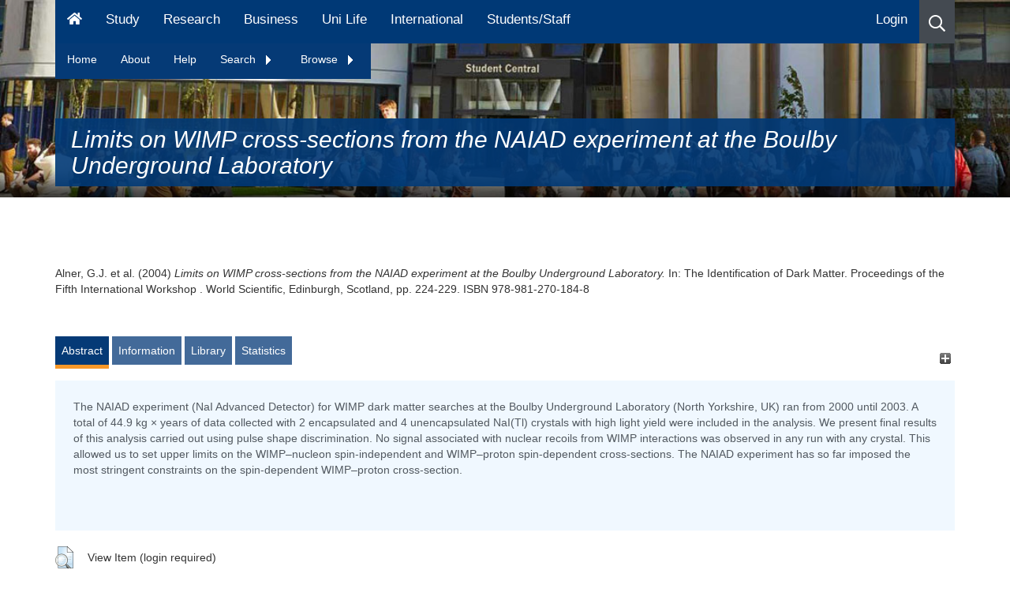

--- FILE ---
content_type: text/html; charset=utf-8
request_url: https://eprints.hud.ac.uk/id/eprint/14216/
body_size: 85375
content:
<!DOCTYPE html>
<html xmlns="http://www.w3.org/1999/xhtml" lang="en">
  <head>
    <meta content="14216" name="eprints.eprintid" />
<meta content="8" name="eprints.rev_number" />
<meta content="archive" name="eprints.eprint_status" />
<meta content="6" name="eprints.userid" />
<meta content="disk0/00/01/42/16" name="eprints.dir" />
<meta content="2012-07-12 09:44:01" name="eprints.datestamp" />
<meta content="2021-08-28 11:19:12" name="eprints.lastmod" />
<meta content="2012-07-12 09:44:01" name="eprints.status_changed" />
<meta content="book_section" name="eprints.type" />
<meta content="show" name="eprints.metadata_visibility" />
<meta content="1" name="eprints.item_issues_count" />
<meta content="Alner, G.J." name="eprints.creators_name" />
<meta content="Araújo, H.M." name="eprints.creators_name" />
<meta content="Arnison, G.J." name="eprints.creators_name" />
<meta content="Barton, J.C." name="eprints.creators_name" />
<meta content="Bewick, A." name="eprints.creators_name" />
<meta content="Bungau, Cristian" name="eprints.creators_name" />
<meta content="Camanzi, B." name="eprints.creators_name" />
<meta content="Carson, M.J." name="eprints.creators_name" />
<meta content="Davidge, D." name="eprints.creators_name" />
<meta content="Davies, G.J." name="eprints.creators_name" />
<meta content="Davies, J.C." name="eprints.creators_name" />
<meta content="Daw, E." name="eprints.creators_name" />
<meta content="Dawson, J.V." name="eprints.creators_name" />
<meta content="Duffy, C." name="eprints.creators_name" />
<meta content="Durkin, T.J." name="eprints.creators_name" />
<meta content="Gamble, T." name="eprints.creators_name" />
<meta content="Hart, S.P." name="eprints.creators_name" />
<meta content="Hollingworth, R." name="eprints.creators_name" />
<meta content="Homer, G.J." name="eprints.creators_name" />
<meta content="Howard, A.S." name="eprints.creators_name" />
<meta content="Ivaniouchenkov, I." name="eprints.creators_name" />
<meta content="Jones, W.G." name="eprints.creators_name" />
<meta content="Joshi, M.K." name="eprints.creators_name" />
<meta content="Kirkpatrick, J." name="eprints.creators_name" />
<meta content="Kudryavtsev, V.A." name="eprints.creators_name" />
<meta content="Lawson, T.B." name="eprints.creators_name" />
<meta content="Lebedenko, V." name="eprints.creators_name" />
<meta content="Lehner, M.J." name="eprints.creators_name" />
<meta content="Lewin, J.D." name="eprints.creators_name" />
<meta content="Lightfoot, P.K." name="eprints.creators_name" />
<meta content="Liubarsky, I." name="eprints.creators_name" />
<meta content="Lüscher, R." name="eprints.creators_name" />
<meta content="McMillan, J.E." name="eprints.creators_name" />
<meta content="Morgan, B." name="eprints.creators_name" />
<meta content="Murphy, A." name="eprints.creators_name" />
<meta content="Nicklin, G." name="eprints.creators_name" />
<meta content="Nickolls, A." name="eprints.creators_name" />
<meta content="Paling, S.M." name="eprints.creators_name" />
<meta content="Preece, R.M." name="eprints.creators_name" />
<meta content="Quenby, J.J." name="eprints.creators_name" />
<meta content="Roberts, J.W." name="eprints.creators_name" />
<meta content="Robinson, M." name="eprints.creators_name" />
<meta content="Smith, N.J.T." name="eprints.creators_name" />
<meta content="Smith, P.F." name="eprints.creators_name" />
<meta content="Spooner, N.J.C." name="eprints.creators_name" />
<meta content="Sumner, T.J." name="eprints.creators_name" />
<meta content="Tovey, D.R." name="eprints.creators_name" />
<meta content="Tziaferi, E." name="eprints.creators_name" />
<meta content="c.bungau@hud.ac.uk" name="eprints.creators_id" />
<meta content="Limits on WIMP cross-sections from the NAIAD experiment at the Boulby Underground Laboratory" name="eprints.title" />
<meta content="pub" name="eprints.ispublished" />
<meta content="Q1" name="eprints.subjects" />
<meta content="QC" name="eprints.subjects" />
<meta content="sas" name="eprints.divisions" />
<meta content="The NAIAD experiment (NaI Advanced Detector) for WIMP dark matter searches at the Boulby Underground Laboratory (North Yorkshire, UK) ran from 2000 until 2003. A total of 44.9 kg × years of data collected with 2 encapsulated and 4 unencapsulated NaI(Tl) crystals with high light yield were included in the analysis. We present final results of this analysis carried out using pulse shape discrimination. No signal associated with nuclear recoils from WIMP interactions was observed in any run with any crystal. This allowed us to set upper limits on the WIMP–nucleon spin-independent and WIMP–proton spin-dependent cross-sections. The NAIAD experiment has so far imposed the most stringent constraints on the spin-dependent WIMP–proton cross-section." name="eprints.abstract" />
<meta content="2004-09" name="eprints.date" />
<meta content="published" name="eprints.date_type" />
<meta content="World Scientific" name="eprints.publisher" />
<meta content="10.1142/9789812701848_0033" name="eprints.id_number" />
<meta content="http://dx.doi.org/10.1142/9789812701848_0033" name="eprints.official_url" />
<meta content="no" name="eprints.include_in_hebci" />
<meta content="no" name="eprints.include_in_pedagogical" />
<meta content="yes" name="eprints.include_in_cv" />
<meta content="27780" name="eprints.creators_browse_id" />
<meta content="none" name="eprints.full_text_status" />
<meta content="Proceedings of the Fifth International Workshop" name="eprints.series" />
<meta content="Physics Letters B" name="eprints.publication" />
<meta content="Edinburgh, Scotland" name="eprints.place_of_pub" />
<meta content="224-229" name="eprints.pagerange" />
<meta content="688" name="eprints.pages" />
<meta content="TRUE" name="eprints.refereed" />
<meta content="978-981-270-184-8" name="eprints.isbn" />
<meta content="0370-2693" name="eprints.issn" />
<meta content="The Identification of Dark Matter" name="eprints.book_title" />
<meta content="Spooner, Neil J.C." name="eprints.editors_name" />
<meta content="Kudryavtsev, Vitaly" name="eprints.editors_name" />
<meta content="http://www.worldscientific.com/worldscibooks/10.1142/5837#t=toc" name="eprints.related_url_url" />
<meta content="http://www.hep.shef.ac.uk/conferences/idm2004/main.html" name="eprints.related_url_url" />
<meta content="pub" name="eprints.related_url_type" />
<meta content="conf" name="eprints.related_url_type" />
<meta content="FALSE" name="eprints.coversheets_dirty" />
<meta content="2004-09" name="eprints.dates_date" />
<meta content="published" name="eprints.dates_date_type" />
<meta content="2004-09" name="eprints.hoa_date_pub" />
<meta content="FALSE" name="eprints.hoa_exclude" />
<meta content="  Alner, G.J. et al.   (2004) Limits on WIMP cross-sections from the NAIAD experiment at the Boulby Underground Laboratory.   In:  The Identification of Dark Matter.   Proceedings of the Fifth International Workshop .  World Scientific, Edinburgh, Scotland, pp. 224-229.  ISBN 978-981-270-184-8     " name="eprints.citation" />
<link href="http://purl.org/DC/elements/1.0/" rel="schema.DC" />
<meta content="https://eprints.hud.ac.uk/id/eprint/14216/" name="DC.relation" />
<meta content="Limits on WIMP cross-sections from the NAIAD experiment at the Boulby Underground Laboratory" name="DC.title" />
<meta content="Alner, G.J." name="DC.creator" />
<meta content="Araújo, H.M." name="DC.creator" />
<meta content="Arnison, G.J." name="DC.creator" />
<meta content="Barton, J.C." name="DC.creator" />
<meta content="Bewick, A." name="DC.creator" />
<meta content="Bungau, Cristian" name="DC.creator" />
<meta content="Camanzi, B." name="DC.creator" />
<meta content="Carson, M.J." name="DC.creator" />
<meta content="Davidge, D." name="DC.creator" />
<meta content="Davies, G.J." name="DC.creator" />
<meta content="Davies, J.C." name="DC.creator" />
<meta content="Daw, E." name="DC.creator" />
<meta content="Dawson, J.V." name="DC.creator" />
<meta content="Duffy, C." name="DC.creator" />
<meta content="Durkin, T.J." name="DC.creator" />
<meta content="Gamble, T." name="DC.creator" />
<meta content="Hart, S.P." name="DC.creator" />
<meta content="Hollingworth, R." name="DC.creator" />
<meta content="Homer, G.J." name="DC.creator" />
<meta content="Howard, A.S." name="DC.creator" />
<meta content="Ivaniouchenkov, I." name="DC.creator" />
<meta content="Jones, W.G." name="DC.creator" />
<meta content="Joshi, M.K." name="DC.creator" />
<meta content="Kirkpatrick, J." name="DC.creator" />
<meta content="Kudryavtsev, V.A." name="DC.creator" />
<meta content="Lawson, T.B." name="DC.creator" />
<meta content="Lebedenko, V." name="DC.creator" />
<meta content="Lehner, M.J." name="DC.creator" />
<meta content="Lewin, J.D." name="DC.creator" />
<meta content="Lightfoot, P.K." name="DC.creator" />
<meta content="Liubarsky, I." name="DC.creator" />
<meta content="Lüscher, R." name="DC.creator" />
<meta content="McMillan, J.E." name="DC.creator" />
<meta content="Morgan, B." name="DC.creator" />
<meta content="Murphy, A." name="DC.creator" />
<meta content="Nicklin, G." name="DC.creator" />
<meta content="Nickolls, A." name="DC.creator" />
<meta content="Paling, S.M." name="DC.creator" />
<meta content="Preece, R.M." name="DC.creator" />
<meta content="Quenby, J.J." name="DC.creator" />
<meta content="Roberts, J.W." name="DC.creator" />
<meta content="Robinson, M." name="DC.creator" />
<meta content="Smith, N.J.T." name="DC.creator" />
<meta content="Smith, P.F." name="DC.creator" />
<meta content="Spooner, N.J.C." name="DC.creator" />
<meta content="Sumner, T.J." name="DC.creator" />
<meta content="Tovey, D.R." name="DC.creator" />
<meta content="Tziaferi, E." name="DC.creator" />
<meta content="Q Science (General)" name="DC.subject" />
<meta content="QC Physics" name="DC.subject" />
<meta content="The NAIAD experiment (NaI Advanced Detector) for WIMP dark matter searches at the Boulby Underground Laboratory (North Yorkshire, UK) ran from 2000 until 2003. A total of 44.9 kg × years of data collected with 2 encapsulated and 4 unencapsulated NaI(Tl) crystals with high light yield were included in the analysis. We present final results of this analysis carried out using pulse shape discrimination. No signal associated with nuclear recoils from WIMP interactions was observed in any run with any crystal. This allowed us to set upper limits on the WIMP–nucleon spin-independent and WIMP–proton spin-dependent cross-sections. The NAIAD experiment has so far imposed the most stringent constraints on the spin-dependent WIMP–proton cross-section." name="DC.description" />
<meta content="World Scientific" name="DC.publisher" />
<meta content="Spooner, Neil J.C." name="DC.contributor" />
<meta content="Kudryavtsev, Vitaly" name="DC.contributor" />
<meta content="2004-09" name="DC.date" />
<meta content="Book Chapter" name="DC.type" />
<meta content="PeerReviewed" name="DC.type" />
<meta content="  Alner, G.J. et al.   (2004) Limits on WIMP cross-sections from the NAIAD experiment at the Boulby Underground Laboratory.   In:  The Identification of Dark Matter.   Proceedings of the Fifth International Workshop .  World Scientific, Edinburgh, Scotland, pp. 224-229.  ISBN 978-981-270-184-8     " name="DC.identifier" />
<meta content="Physics Letters B" name="DC.isPartOf" />
<meta content="http://dx.doi.org/10.1142/9789812701848_0033" name="DC.relation" />
<meta content="10.1142/9789812701848_0033" name="DC.relation" />
<!-- Highwire Press meta tags -->
<meta content="Limits on WIMP cross-sections from the NAIAD experiment at the Boulby Underground Laboratory" name="citation_title" />
<meta content="Alner, G.J." name="citation_author" />
<meta content="Araújo, H.M." name="citation_author" />
<meta content="Arnison, G.J." name="citation_author" />
<meta content="Barton, J.C." name="citation_author" />
<meta content="Bewick, A." name="citation_author" />
<meta content="Bungau, Cristian" name="citation_author" />
<meta content="Camanzi, B." name="citation_author" />
<meta content="Carson, M.J." name="citation_author" />
<meta content="Davidge, D." name="citation_author" />
<meta content="Davies, G.J." name="citation_author" />
<meta content="Davies, J.C." name="citation_author" />
<meta content="Daw, E." name="citation_author" />
<meta content="Dawson, J.V." name="citation_author" />
<meta content="Duffy, C." name="citation_author" />
<meta content="Durkin, T.J." name="citation_author" />
<meta content="Gamble, T." name="citation_author" />
<meta content="Hart, S.P." name="citation_author" />
<meta content="Hollingworth, R." name="citation_author" />
<meta content="Homer, G.J." name="citation_author" />
<meta content="Howard, A.S." name="citation_author" />
<meta content="Ivaniouchenkov, I." name="citation_author" />
<meta content="Jones, W.G." name="citation_author" />
<meta content="Joshi, M.K." name="citation_author" />
<meta content="Kirkpatrick, J." name="citation_author" />
<meta content="Kudryavtsev, V.A." name="citation_author" />
<meta content="Lawson, T.B." name="citation_author" />
<meta content="Lebedenko, V." name="citation_author" />
<meta content="Lehner, M.J." name="citation_author" />
<meta content="Lewin, J.D." name="citation_author" />
<meta content="Lightfoot, P.K." name="citation_author" />
<meta content="Liubarsky, I." name="citation_author" />
<meta content="Lüscher, R." name="citation_author" />
<meta content="McMillan, J.E." name="citation_author" />
<meta content="Morgan, B." name="citation_author" />
<meta content="Murphy, A." name="citation_author" />
<meta content="Nicklin, G." name="citation_author" />
<meta content="Nickolls, A." name="citation_author" />
<meta content="Paling, S.M." name="citation_author" />
<meta content="Preece, R.M." name="citation_author" />
<meta content="Quenby, J.J." name="citation_author" />
<meta content="Roberts, J.W." name="citation_author" />
<meta content="Robinson, M." name="citation_author" />
<meta content="Smith, N.J.T." name="citation_author" />
<meta content="Smith, P.F." name="citation_author" />
<meta content="Spooner, N.J.C." name="citation_author" />
<meta content="Sumner, T.J." name="citation_author" />
<meta content="Tovey, D.R." name="citation_author" />
<meta content="Tziaferi, E." name="citation_author" />
<meta content="2004/09" name="citation_publication_date" />
<meta content="2012/07/12" name="citation_online_date" />
<meta content="Physics Letters B" name="citation_journal_title" />
<meta content="0370-2693" name="citation_issn" />
<meta content="978-981-270-184-8" name="citation_isbn" />
<meta content="224" name="citation_firstpage" />
<meta content="229" name="citation_lastpage" />
<meta content="2004/09" name="citation_date" />
<meta content="2004/09" name="citation_cover_date" />
<meta content="The Identification of Dark Matter" name="citation_book_title" />
<meta content="Proceedings of the Fifth International Workshop" name="citation_series_title" />
<meta content="World Scientific" name="citation_publisher" />
<meta content="The NAIAD experiment (NaI Advanced Detector) for WIMP dark matter searches at the Boulby Underground Laboratory (North Yorkshire, UK) ran from 2000 until 2003. A total of 44.9 kg × years of data collected with 2 encapsulated and 4 unencapsulated NaI(Tl) crystals with high light yield were included in the analysis. We present final results of this analysis carried out using pulse shape discrimination. No signal associated with nuclear recoils from WIMP interactions was observed in any run with any crystal. This allowed us to set upper limits on the WIMP–nucleon spin-independent and WIMP–proton spin-dependent cross-sections. The NAIAD experiment has so far imposed the most stringent constraints on the spin-dependent WIMP–proton cross-section." name="citation_abstract" />
<meta content="Spooner, Neil J.C." name="citation_editor" />
<meta content="Kudryavtsev, Vitaly" name="citation_editor" />
<meta content="Q Science (General); QC Physics" name="citation_keywords" />
<!-- PRISM meta tags -->
<link href="https://www.w3.org/submissions/2020/SUBM-prism-20200910/" rel="schema.prism" />
<meta content="2012-07-12T09:44:01" name="prism.dateReceived" />
<meta content="2021-08-28T11:19:12" name="prism.modificationDate" />
<meta content="224-229" name="prism.pageRange" />
<meta content="224" name="prism.startingPage" />
<meta content="229" name="prism.endingPage" />
<meta content="688" name="prism.pageCount" />
<meta content="978-981-270-184-8" name="prism.isbn" />
<meta content="0370-2693" name="prism.issn" />
<meta content="Physics Letters B" name="prism.publicationName" />
<meta content="Proceedings of the Fifth International Workshop" name="prism.seriesTitle" />
<meta content="http://dx.doi.org/10.1142/9789812701848_0033" name="prism.link" />
<meta content="Q Science (General)" name="prism.keyword" />
<meta content="QC Physics" name="prism.keyword" />
<link href="https://eprints.hud.ac.uk/id/eprint/14216/" rel="canonical" />
<link href="https://eprints.hud.ac.uk/cgi/export/eprint/14216/XML/hud-eprint-14216.xml" rel="alternate" title="EP3 XML" type="application/vnd.eprints.data+xml; charset=utf-8" />
<link href="https://eprints.hud.ac.uk/cgi/export/eprint/14216/DC/hud-eprint-14216.txt" rel="alternate" title="Dublin Core" type="text/plain; charset=utf-8" />
<link href="https://eprints.hud.ac.uk/cgi/export/eprint/14216/RDFNT/hud-eprint-14216.nt" rel="alternate" title="RDF+N-Triples" type="text/plain" />
<link href="https://eprints.hud.ac.uk/cgi/export/eprint/14216/RDFN3/hud-eprint-14216.n3" rel="alternate" title="RDF+N3" type="text/n3" />
<link href="https://eprints.hud.ac.uk/cgi/export/eprint/14216/JSON/hud-eprint-14216.js" rel="alternate" title="JSON" type="application/json; charset=utf-8" />
<link href="https://eprints.hud.ac.uk/cgi/export/eprint/14216/Simple/hud-eprint-14216.txt" rel="alternate" title="Simple Metadata" type="text/plain; charset=utf-8" />
<link href="https://eprints.hud.ac.uk/cgi/export/eprint/14216/MODS/hud-eprint-14216.xml" rel="alternate" title="MODS" type="text/xml; charset=utf-8" />
<link href="https://eprints.hud.ac.uk/cgi/export/eprint/14216/RefWorks/hud-eprint-14216.ref" rel="alternate" title="RefWorks" type="text/plain" />
<link href="https://eprints.hud.ac.uk/cgi/export/eprint/14216/METS/hud-eprint-14216.xml" rel="alternate" title="METS" type="text/xml; charset=utf-8" />
<link href="https://eprints.hud.ac.uk/cgi/export/eprint/14216/EndNote/hud-eprint-14216.enw" rel="alternate" title="EndNote" type="text/plain; charset=utf-8" />
<link href="https://eprints.hud.ac.uk/cgi/export/eprint/14216/CSV/hud-eprint-14216.csv" rel="alternate" title="Multiline CSV" type="text/csv; charset=utf-8" />
<link href="https://eprints.hud.ac.uk/cgi/export/eprint/14216/RIOXX2/hud-eprint-14216.xml" rel="alternate" title="RIOXX2 XML" type="text/xml; charset=utf-8" />
<link href="https://eprints.hud.ac.uk/cgi/export/eprint/14216/RIS/hud-eprint-14216.ris" rel="alternate" title="Reference Manager" type="text/plain" />
<link href="https://eprints.hud.ac.uk/cgi/export/eprint/14216/HTML/hud-eprint-14216.html" rel="alternate" title="HTML Citation" type="text/html; charset=utf-8" />
<link href="https://eprints.hud.ac.uk/cgi/export/eprint/14216/Text/hud-eprint-14216.txt" rel="alternate" title="ASCII Citation" type="text/plain; charset=utf-8" />
<link href="https://eprints.hud.ac.uk/cgi/export/eprint/14216/COinS/hud-eprint-14216.txt" rel="alternate" title="OpenURL ContextObject in Span" type="text/plain; charset=utf-8" />
<link href="https://eprints.hud.ac.uk/cgi/export/eprint/14216/ContextObject/hud-eprint-14216.xml" rel="alternate" title="OpenURL ContextObject" type="text/xml; charset=utf-8" />
<link href="https://eprints.hud.ac.uk/cgi/export/eprint/14216/Refer/hud-eprint-14216.refer" rel="alternate" title="Refer" type="text/plain" />
<link href="https://eprints.hud.ac.uk/cgi/export/eprint/14216/BibTeX/hud-eprint-14216.bib" rel="alternate" title="BibTeX" type="text/plain; charset=utf-8" />
<link href="https://eprints.hud.ac.uk/cgi/export/eprint/14216/RDFXML/hud-eprint-14216.rdf" rel="alternate" title="RDF+XML" type="application/rdf+xml" />
<link href="https://eprints.hud.ac.uk/cgi/export/eprint/14216/DIDL/hud-eprint-14216.xml" rel="alternate" title="MPEG-21 DIDL" type="text/xml; charset=utf-8" />
<link href="https://eprints.hud.ac.uk/" rel="Top" />
    <link href="https://eprints.hud.ac.uk/sword-app/servicedocument" rel="Sword" />
    <link href="https://eprints.hud.ac.uk/id/contents" rel="SwordDeposit" />
    <link type="text/html" href="https://eprints.hud.ac.uk/cgi/search" rel="Search" />
    <link type="application/opensearchdescription+xml" href="https://eprints.hud.ac.uk/cgi/opensearchdescription" rel="Search" title="University of Huddersfield Repository" />
    <script type="text/javascript" src="https://www.google.com/jsapi">
//padder
</script><script type="text/javascript">
// <![CDATA[
google.charts.load("current", {packages:["corechart", "geochart"]});
// ]]></script><script type="text/javascript">
// <![CDATA[
var eprints_http_root = "https://eprints.hud.ac.uk";
var eprints_http_cgiroot = "https://eprints.hud.ac.uk/cgi";
var eprints_oai_archive_id = "eprints.hud.ac.uk";
var eprints_logged_in = false;
var eprints_logged_in_userid = 0; 
var eprints_logged_in_username = ""; 
var eprints_logged_in_usertype = ""; 
var eprints_lang_id = "en";
// ]]></script>
    <style type="text/css">.ep_logged_in { display: none }</style>
    <link type="text/css" href="/style/auto-3.4.6.css?1756460826" rel="stylesheet" />
    <script type="text/javascript" src="/javascript/auto-3.4.6.js?1763652468">
//padder
</script>
    <!--[if lte IE 6]>
        <link rel="stylesheet" type="text/css" href="/style/ie6.css" />
   <![endif]-->
    <meta name="Generator" content="EPrints 3.4.6" />
    <meta http-equiv="Content-Type" content="text/html; charset=UTF-8" />
    <meta http-equiv="Content-Language" content="en" />
    
<!-- google charts -->
<!--<script type="text/javascript" src="https://www.google.com/jsapi"></script>
<script type="text/javascript">
        google.load("visualization", "1", {packages:["corechart", "geochart"]});
</script>
-->
    <!-- REBRAND -->
    <meta http-equiv="Content-Type" content="text/html; charset=UTF-8" />

    <meta content="IE=edge" http-equiv="X-UA-Compatible" />
    <meta content="width=device-width" name="viewport" />
    <title>Huddersfield Repository - University of Huddersfield</title>
    <meta name="description" content="          The University of Huddersfield Repository is an electronic archive of the University's research output." />
    <meta name="DC.description" content="          The University of Huddersfield Repository is an electronic archive of the University's research output." />
    <meta name="DC.keywords" content="Repository,electronic archive, University's research output" />
    <meta name="keywords" content="Repository,electronic archive, University's research output" />

    
    <link href="https://www.hud.ac.uk/media/recruitment/styleassets/assets/icons/xapple-touch-icon.png.pagespeed.ic.WIz2wcY8jF.webp" rel="apple-touch-icon" sizes="180x180" />
    <link href="https://www.hud.ac.uk/media/recruitment/styleassets/assets/icons/xfavicon-32x32.png.pagespeed.ic.VQs3W4zRUd.webp" rel="icon" sizes="32x32" type="image/png" />
    <link href="https://www.hud.ac.uk/media/recruitment/styleassets/assets/icons/xandroid-chrome-192x192.png.pagespeed.ic.KXHXbW6tza.webp" rel="icon" sizes="192x192" type="image/png" />
    <link href="https://www.hud.ac.uk/media/recruitment/styleassets/assets/icons/xfavicon-16x16.png.pagespeed.ic.U3j6-4xo_5.webp" rel="icon" sizes="16x16" type="image/png" />
    <link href="https://www.hud.ac.uk/media/recruitment/styleassets/assets/icons/site.webmanifest" rel="manifest" />
    <link href="https://www.hud.ac.uk/media/recruitment/styleassets/assets/icons/safari-pinned-tab.svg" rel="mask-icon" color="#00adef" />
    <link href="https://www.hud.ac.uk/media/recruitment/styleassets/assets/icons/favicon.ico" rel="shortcut icon" />
    <link rel="canonical" href="https://www.hud.ac.uk/news/" />

    
    <meta content="#00adef" name="msapplication-TileColor" />
    <meta content="/media/recruitment/styleassets/assets/icons/browserconfig.xml" name="msapplication-config" />
    <meta content="#ffffff" name="theme-color" />
    <meta content="website" property="og:type" />
    <meta property="og:url" content="" />
    <meta property="og:image" content="https://www.hud.ac.uk/media/assets/photo/buildings/University-Square-Student-Central-web-banner.jpg" />
    <meta property="og:image:alt" content="A sunny day in University square. Students are sat out on the blocks and the image point of view is looking at Student Central." />
    <meta property="og:title" content="News - University of Huddersfield" />
    <meta property="og:description" content="The University of Huddersfield Repository is an electronic archive of the University's research output. " />
    <meta content="en_GB" property="og:locale " />
    <meta content="University of Huddersfield" property="og:site_name" />
    <meta content="summary_large_image" name="twitter:card" />
    <meta content="@HuddersfieldUni" name="twitter:site" />
    <meta itemprop="name" content="News - University of Huddersfield" />
    <meta itemprop="description" content="The University of Huddersfield Repository is an electronic archive of the University's research output. " />
    <meta itemprop="image" content="https://www.hud.ac.uk/media/assets/photo/buildings/University-Square-Student-Central-web-banner.jpg" />
    <meta content="University of Huddersfield" name="apple-mobile-web-app-title" />

  </head>
  <body>

    <div data-ng-controller="MainController" class="ng-scope">

        <!-- NAVIGATION -->
        <div data-ng-controller="NavbarController as navbar" class="ng-scope">
            <div class="menu-overlay ng-hide" data-ng-show="navbar.supernav" data-ng-mouseover="navbar.supernav = false" aria-hidden="true" style=""></div>
            <div class="main-navbar fix-to-top" data-set-class-when-at-top="fix-to-top">
		<div class="container ep_key_tools_wrapper hide">
                        <div class="row">
				<div class="col-xs-12">
					<ul id="ep_tm_menu_tools" class="ep_tm_key_tools"><li class="ep_tm_key_tools_item"><a class="ep_tm_key_tools_item_link" href="/cgi/users/home">Login</a></li></ul>
				</div>
			</div>
		</div>
                <div class="magic-navbar ng-isolate-scope" data-magic-navbar="" style="visibility: hidden; width: 79.1667%;"></div>
                <div class="desktop-menu visible-md visible-lg">
                    <div class="container">
                        <div class="row">
                            <div class="col-xs-12">
                                <div class="sr-wrapper"><a class="sr-only" target="_self" href="https://www.hud.ac.uk/news/#maincontenttemplate">Skip to main content</a>
                                </div>
                                <nav id="navbar" class="navbar navbar-static-top navbar-default" aria-label="Main Menu for Desktop">
                                    <ul class="nav navbar-nav">
                                        <li><a href="https://www.hud.ac.uk/" aria-label="Homepage" data-ng-mouseover="navbar.supernav = false"><svg class="svg-inline--fa fa-home fa-w-18" aria-hidden="true" focusable="false" data-prefix="fa" data-icon="home" role="img" viewBox="0 0 576 512" data-fa-i2svg="">
                                                    <path fill="currentColor" d="M280.37 148.26L96 300.11V464a16 16 0 0 0 16 16l112.06-.29a16 16 0 0 0 15.92-16V368a16 16 0 0 1 16-16h64a16 16 0 0 1 16 16v95.64a16 16 0 0 0 16 16.05L464 480a16 16 0 0 0 16-16V300L295.67 148.26a12.19 12.19 0 0 0-15.3 0zM571.6 251.47L488 182.56V44.05a12 12 0 0 0-12-12h-56a12 12 0 0 0-12 12v72.61L318.47 43a48 48 0 0 0-61 0L4.34 251.47a12 12 0 0 0-1.6 16.9l25.5 31A12 12 0 0 0 45.15 301l235.22-193.74a12.19 12.19 0 0 1 15.3 0L530.9 301a12 12 0 0 0 16.9-1.6l25.5-31a12 12 0 0 0-1.7-16.93z">
                                                    </path>
                                                </svg>
                                            </a>
                                        </li>
                                        <li><a href="https://www.hud.ac.uk/study">Study</a></li>
                                        <li><a href="https://research.hud.ac.uk">Research</a></li>
                                        <li><a href="https://research.hud.ac.uk/business">Business</a></li>
                                        <li><a href="https://www.hud.ac.uk/uni-life">Uni Life</a></li>
                                        <li><a href="https://www.hud.ac.uk/international">International</a></li>
                                        <li><a href="https://myhud.hud.ac.uk">Students/Staff</a></li>
                                    </ul>
                                    <ul class="nav navbar-nav navbar-right">
                                        <li class="ep_login hide">
                                                <a href="https://eprints.hud.ac.uk/cgi/users/login">Login</a>
                                        </li>
                                        <li class="search icon-item nav-search" data-ng-click="navbar.search = !navbar.search;" data-ng-mouseover="navbar.supernav = false" aria-label="Desktop link to open the search menu" role="button" tabindex="0"><svg class="svg-inline--fa fa-search fa-w-16" aria-hidden="true" focusable="false" data-prefix="far" data-icon="search" role="img" viewBox="0 0 512 512" data-fa-i2svg="">
                                                <path fill="currentColor" d="M508.5 468.9L387.1 347.5c-2.3-2.3-5.3-3.5-8.5-3.5h-13.2c31.5-36.5 50.6-84 50.6-136C416 93.1 322.9 0 208 0S0 93.1 0 208s93.1 208 208 208c52 0 99.5-19.1 136-50.6v13.2c0 3.2 1.3 6.2 3.5 8.5l121.4 121.4c4.7 4.7 12.3 4.7 17 0l22.6-22.6c4.7-4.7 4.7-12.3 0-17zM208 368c-88.4 0-160-71.6-160-160S119.6 48 208 48s160 71.6 160 160-71.6 160-160 160z">
                                                </path>
                                            </svg>
                                        </li>
                                    </ul>
                                </nav>
<div id="contextNavBox">
    <ul class="PersistentNav nav" id="navList">
      <li><a href="/">Home</a></li>
      <li><a href="/about.html">About</a></li>
      <li><a href="/help.html">Help</a></li>
      <li>
        <a href="" class="expandtoggle_text" id="search_menu" style="padding-right: 20px;">Search
          <span class="expandtoggle" id="search_menu_span"><img src="/images/navarrow-right.gif" /></span>
        </a>
        <ul class="dropdown-menu">
          <li><a href="/cgi/facet/simple2">Simple</a></li>
          <li><a href="/cgi/search/advanced">Advanced</a></li>
          <li><a href="/cgi/search/thesis">Thesis</a></li>
        </ul>
      </li>
      <li>
        <a href="" class="expandtoggle_text" id="browse_menu" style="padding-right: 20px;">Browse
          <span class="expandtoggle" id="browse_menu_span"><img src="/images/navarrow-right.gif" /></span>
        </a>
        <ul class="dropdown-menu">
          <li><a href="/view/depts/">School</a></li>
          <li><a href="/view/authors_id/">Author</a></li>
          <li><a href="/view/year/">Year</a></li>
          <li><a href="/view/subjects/">Subject</a></li>
        </ul>
      </li>
    </ul>

  <!--<button class="ep_login hide"><a href="/cgi/users/login">Login</a></button>-->
</div>
                                <div class="search-wrapper ng-hide" data-ng-show="navbar.search" aria-hidden="true">
                                    <div class="search-bar">
                                        <div class="form-group">
                                            <form method="GET" action="https://www.hud.ac.uk/search-results/" class="ng-pristine ng-invalid ng-invalid-required"><input aria-label="Search University of Huddersfield" data-auto-focus="false" id="searchinputdesktop" type="text" name="q" class="form-control search-box ng-pristine ng-untouched ng-empty ng-invalid ng-invalid-required" data-ng-model="navbar.searchbox.searchterm" placeholder="Search University of Huddersfield" required="" aria-invalid="true" /> <button aria-label="Close search" data-ng-hide="navbar.searchbox.searchterm.length &gt; 0" data-ng-click="navbar.search = !navbar.search;" class="close-search" aria-hidden="false"><svg class="svg-inline--fa fa-times fa-w-11" aria-hidden="true" focusable="false" data-prefix="fa" data-icon="times" role="img" viewBox="0 0 352 512" data-fa-i2svg="">
                                                        <path fill="currentColor" d="M242.72 256l100.07-100.07c12.28-12.28 12.28-32.19 0-44.48l-22.24-22.24c-12.28-12.28-32.19-12.28-44.48 0L176 189.28 75.93 89.21c-12.28-12.28-32.19-12.28-44.48 0L9.21 111.45c-12.28 12.28-12.28 32.19 0 44.48L109.28 256 9.21 356.07c-12.28 12.28-12.28 32.19 0 44.48l22.24 22.24c12.28 12.28 32.2 12.28 44.48 0L176 322.72l100.07 100.07c12.28 12.28 32.2 12.28 44.48 0l22.24-22.24c12.28-12.28 12.28-32.19 0-44.48L242.72 256z">
                                                        </path>
                                                    </svg>
                                                </button>
                                                <button aria-label="Search button" data-ng-show="navbar.searchbox.searchterm.length &gt; 0" type="submit" class="search-button ng-hide" aria-hidden="true"><svg class="svg-inline--fa fa-search fa-w-16" aria-hidden="true" focusable="false" data-prefix="far" data-icon="search" role="img" viewBox="0 0 512 512" data-fa-i2svg="">
                                                        <path fill="currentColor" d="M508.5 468.9L387.1 347.5c-2.3-2.3-5.3-3.5-8.5-3.5h-13.2c31.5-36.5 50.6-84 50.6-136C416 93.1 322.9 0 208 0S0 93.1 0 208s93.1 208 208 208c52 0 99.5-19.1 136-50.6v13.2c0 3.2 1.3 6.2 3.5 8.5l121.4 121.4c4.7 4.7 12.3 4.7 17 0l22.6-22.6c4.7-4.7 4.7-12.3 0-17zM208 368c-88.4 0-160-71.6-160-160S119.6 48 208 48s160 71.6 160 160-71.6 160-160 160z">
                                                        </path>
                                                    </svg>
                                                </button>
                                            </form>
                                        </div>
                                    </div>
                                </div>
                            </div>
                        </div>
                    </div>
                </div>
                <div class="mobile-menu visible-xs visible-sm">
                    <nav class="navbar navbar-static-top navbar-default" aria-label="Mobile Menu"><a class="navbar-brand" href="https://www.hud.ac.uk/">
                            <img src="/images/uoh-logo-2019-white.svg" class="img-responsive" alt="University of Huddersfield Logo" data-pagespeed-url-hash="23939773" onload="" />
                        </a>
                        <ul class="nav navbar-nav navbar-right">
                            <li class="search icon-item nav-search" aria-label="icon to open the search menu" data-ng-click="navbar.searchmob = !navbar.searchmob" role="button" tabindex="0"><svg class="svg-inline--fa fa-search fa-w-16" aria-hidden="true" focusable="false" data-prefix="far" data-icon="search" role="img" viewBox="0 0 512 512" data-fa-i2svg="">
                                    <path fill="currentColor" d="M508.5 468.9L387.1 347.5c-2.3-2.3-5.3-3.5-8.5-3.5h-13.2c31.5-36.5 50.6-84 50.6-136C416 93.1 322.9 0 208 0S0 93.1 0 208s93.1 208 208 208c52 0 99.5-19.1 136-50.6v13.2c0 3.2 1.3 6.2 3.5 8.5l121.4 121.4c4.7 4.7 12.3 4.7 17 0l22.6-22.6c4.7-4.7 4.7-12.3 0-17zM208 368c-88.4 0-160-71.6-160-160S119.6 48 208 48s160 71.6 160 160-71.6 160-160 160z">
                                    </path>
                                </svg>
                            </li>
                            <li class="burger icon-item"><button aria-label="Open Menu" class="menu-button" data-ng-click="navbar.mobilesupernav = true; navbar.lockbody();"><svg class="svg-inline--fa fa-bars fa-w-14" aria-hidden="true" focusable="false" data-prefix="fa" data-icon="bars" role="img" viewBox="0 0 448 512" data-fa-i2svg="">
                                        <path fill="currentColor" d="M16 132h416c8.837 0 16-7.163 16-16V76c0-8.837-7.163-16-16-16H16C7.163 60 0 67.163 0 76v40c0 8.837 7.163 16 16 16zm0 160h416c8.837 0 16-7.163 16-16v-40c0-8.837-7.163-16-16-16H16c-8.837 0-16 7.163-16 16v40c0 8.837 7.163 16 16 16zm0 160h416c8.837 0 16-7.163 16-16v-40c0-8.837-7.163-16-16-16H16c-8.837 0-16 7.163-16 16v40c0 8.837 7.163 16 16 16z">
                                        </path>
                                    </svg>
                                </button>
                            </li>
                        </ul>
                    </nav>
                    <div class="search-wrapper ng-hide" data-ng-show="navbar.searchmob" aria-hidden="true">
                        <div class="search-bar">
                            <div class="form-group">
                                <form method="GET" action="https://www.hud.ac.uk/search-results/" class="ng-pristine ng-invalid ng-invalid-required"><input aria-label="Search University of Huddersfield" data-auto-focus="false" id="searchinputmob" type="text" name="q" data-ng-model="navbar.mobsearchbox.searchterm" data-ng-init="navbar.mobsearchbox.searchterm = ''" class="form-control search-box ng-pristine ng-untouched ng-empty ng-invalid ng-invalid-required" placeholder="Search University of Huddersfield" required="" aria-invalid="true" />
                                    <button aria-label="Close search" data-ng-hide="navbar.mobsearchbox.searchterm.length &gt; 0" data-ng-click="navbar.searchmob = !navbar.searchmob;" class="close-search" aria-hidden="false"><svg class="svg-inline--fa fa-times fa-w-11" aria-hidden="true" focusable="false" data-prefix="fa" data-icon="times" role="img" viewBox="0 0 352 512" data-fa-i2svg="">
                                            <path fill="currentColor" d="M242.72 256l100.07-100.07c12.28-12.28 12.28-32.19 0-44.48l-22.24-22.24c-12.28-12.28-32.19-12.28-44.48 0L176 189.28 75.93 89.21c-12.28-12.28-32.19-12.28-44.48 0L9.21 111.45c-12.28 12.28-12.28 32.19 0 44.48L109.28 256 9.21 356.07c-12.28 12.28-12.28 32.19 0 44.48l22.24 22.24c12.28 12.28 32.2 12.28 44.48 0L176 322.72l100.07 100.07c12.28 12.28 32.2 12.28 44.48 0l22.24-22.24c12.28-12.28 12.28-32.19 0-44.48L242.72 256z">
                                            </path>
                                        </svg></button>
                                    <svg class="svg-inline--fa fa-times fa-w-11 close-search" aria-hidden="true" data-ng-show="navbar.mobsearchbox.searchterm.length == 0" data-ng-click="navbar.searchmob = !navbar.searchmob" role="button" tabindex="0" focusable="false" data-prefix="fa" data-icon="times" viewBox="0 0 352 512" data-fa-i2svg="">
                                        <path fill="currentColor" d="M242.72 256l100.07-100.07c12.28-12.28 12.28-32.19 0-44.48l-22.24-22.24c-12.28-12.28-32.19-12.28-44.48 0L176 189.28 75.93 89.21c-12.28-12.28-32.19-12.28-44.48 0L9.21 111.45c-12.28 12.28-12.28 32.19 0 44.48L109.28 256 9.21 356.07c-12.28 12.28-12.28 32.19 0 44.48l22.24 22.24c12.28 12.28 32.2 12.28 44.48 0L176 322.72l100.07 100.07c12.28 12.28 32.2 12.28 44.48 0l22.24-22.24c12.28-12.28 12.28-32.19 0-44.48L242.72 256z">
                                        </path>
                                    </svg>
                                    <svg type="submit" class="svg-inline--fa fa-search fa-w-16 search-button ng-hide" aria-label="Search button" aria-hidden="true" data-ng-show="navbar.mobsearchbox.searchterm.length &gt; 0" focusable="false" data-prefix="fa" data-icon="search" role="img" viewBox="0 0 512 512" data-fa-i2svg="">
                                        <path fill="currentColor" d="M505 442.7L405.3 343c-4.5-4.5-10.6-7-17-7H372c27.6-35.3 44-79.7 44-128C416 93.1 322.9 0 208 0S0 93.1 0 208s93.1 208 208 208c48.3 0 92.7-16.4 128-44v16.3c0 6.4 2.5 12.5 7 17l99.7 99.7c9.4 9.4 24.6 9.4 33.9 0l28.3-28.3c9.4-9.4 9.4-24.6.1-34zM208 336c-70.7 0-128-57.2-128-128 0-70.7 57.2-128 128-128 70.7 0 128 57.2 128 128 0 70.7-57.2 128-128 128z">
                                        </path>
                                    </svg>
                                    <button aria-label="Open Menu" class="menu-button" data-ng-click="navbar.mobilesupernav = true; navbar.lockbody(); navbar.searchmob = !navbar.searchmob;"><svg class="svg-inline--fa fa-bars fa-w-14" aria-hidden="true" focusable="false" data-prefix="fa" data-icon="bars" role="img" viewBox="0 0 448 512" data-fa-i2svg="">
                                            <path fill="currentColor" d="M16 132h416c8.837 0 16-7.163 16-16V76c0-8.837-7.163-16-16-16H16C7.163 60 0 67.163 0 76v40c0 8.837 7.163 16 16 16zm0 160h416c8.837 0 16-7.163 16-16v-40c0-8.837-7.163-16-16-16H16c-8.837 0-16 7.163-16 16v40c0 8.837 7.163 16 16 16zm0 160h416c8.837 0 16-7.163 16-16v-40c0-8.837-7.163-16-16-16H16c-8.837 0-16 7.163-16 16v40c0 8.837 7.163 16 16 16z">
                                            </path>
                                        </svg>
                                    </button>
                                </form>
                            </div>
                        </div>
                    </div>
                    <div class="mobile-supernav ng-hide" data-ng-show="navbar.mobilesupernav" data-ng-swipe-right="navbar.mobchildshow(false, navbar.mobchildcat)" aria-hidden="true">
                        <div class="container">
                            <div class="row">
                                <div class="col-xs-12">
                                    <button class="close-menu" aria-label="Close Menu" data-ng-click="navbar.mobilesupernav = false;"><svg class="svg-inline--fa fa-times fa-w-11" aria-hidden="true" focusable="false" data-prefix="fa" data-icon="times" role="img" viewBox="0 0 352 512" data-fa-i2svg="">
                                            <path fill="currentColor" d="M242.72 256l100.07-100.07c12.28-12.28 12.28-32.19 0-44.48l-22.24-22.24c-12.28-12.28-32.19-12.28-44.48 0L176 189.28 75.93 89.21c-12.28-12.28-32.19-12.28-44.48 0L9.21 111.45c-12.28 12.28-12.28 32.19 0 44.48L109.28 256 9.21 356.07c-12.28 12.28-12.28 32.19 0 44.48l22.24 22.24c12.28 12.28 32.2 12.28 44.48 0L176 322.72l100.07 100.07c12.28 12.28 32.2 12.28 44.48 0l22.24-22.24c12.28-12.28 12.28-32.19 0-44.48L242.72 256z">
                                            </path>
                                        </svg></button>
                                    <div class="menu-wrapper" data-ng-hide="navbar.mobchild" aria-hidden="false">
                                        <ul>
                                            <li><a aria-label="Homepage" data-ng-href="/" href="https://www.hud.ac.uk/"><svg class="svg-inline--fa fa-home fa-w-18" aria-hidden="true" focusable="false" data-prefix="fa" data-icon="home" role="img" viewBox="0 0 576 512" data-fa-i2svg="">
                                                        <path fill="currentColor" d="M280.37 148.26L96 300.11V464a16 16 0 0 0 16 16l112.06-.29a16 16 0 0 0 15.92-16V368a16 16 0 0 1 16-16h64a16 16 0 0 1 16 16v95.64a16 16 0 0 0 16 16.05L464 480a16 16 0 0 0 16-16V300L295.67 148.26a12.19 12.19 0 0 0-15.3 0zM571.6 251.47L488 182.56V44.05a12 12 0 0 0-12-12h-56a12 12 0 0 0-12 12v72.61L318.47 43a48 48 0 0 0-61 0L4.34 251.47a12 12 0 0 0-1.6 16.9l25.5 31A12 12 0 0 0 45.15 301l235.22-193.74a12.19 12.19 0 0 1 15.3 0L530.9 301a12 12 0 0 0 16.9-1.6l25.5-31a12 12 0 0 0-1.7-16.93z">
                                                        </path>
                                                    </svg>
                                                </a>
                                            </li>
                                            <li><a href="https://www.hud.ac.uk/study">Study</a></li>
                                            <li><a href="https://research.hud.ac.uk">Research</a></li>
                                            <li><a href="https://research.hud.ac.uk/business">Business</a></li>
                                            <li><a href="https://www.hud.ac.uk/uni-life">Uni Life</a></li>
                                            <li><a href="https://www.hud.ac.uk/international">International</a></li>
                                            <li><a href="https://myhud.hud.ac.uk">Students/Staff</a></li>
                                        </ul>
                                    </div>
                                    <div class="menu-wrapper-child ng-hide" data-ng-show="navbar.mobchild" aria-hidden="true">
                                        <ul>
                                            <li>
                                                <hr />
                                            </li>
                                        </ul>
                                    </div>
                                </div>
                            </div>
                        </div>
                    </div>
                </div>
            </div>
        </div>


	<main name="maincontenttemplate" id="maincontenttemplate" tabindex="-1">
            <header class="content-title content-title-internal" style="background-image:url(/images/University-Square-Student-Central-web-banner.jpeg)">
                <div class="homepage-wrapper">
                    <div class="container">
                        <div class="row">
                            <div class="col-xs-12 col-md-7">
                                <div class="featured-text">
                                    <h1><span class="content-title-title">

Limits on WIMP cross-sections from the NAIAD experiment at the Boulby Underground Laboratory

</span></h1>
                                </div>
                            </div>
                        </div>
                    </div>
                </div>
            </header>
		<div class="container ep_page">
			<div class="ep_summary_content"><div class="ep_summary_content_top"></div><div class="ep_summary_content_left"></div><div class="ep_summary_content_right"></div><div class="ep_summary_content_main">

    <span class="person_name">Alner, G.J.</span> et al. 
  

(2004)

<em>Limits on WIMP cross-sections from the NAIAD experiment at the Boulby Underground Laboratory.</em>


    
      In:  
      The Identification of Dark Matter.
    
    
      Proceedings of the Fifth International Workshop
      .
    
    World Scientific, Edinburgh, Scotland, pp. 224-229.
     ISBN 978-981-270-184-8
  


  




 <div class="redirect_url" style="display:none">
 	
 </div>

 <script type="text/javascript">

        document.addEventListener('DOMContentLoaded', function() {
        if(eprints_logged_in == false)
        {
          var redirectUrl = document.querySelector('.redirect_url').textContent.trim();
          console.log('url-sumpage' +  redirectUrl);
          if(redirectUrl)
            {
              window.location.replace(redirectUrl);
          }
        }
        });
  </script>

  
<!--
  <epc:set name='docs' expr='$item.documents()'>

    <epc:if test="length($docs) = 0">
      <epc:phrase ref="page:nofulltext" />
      <epc:if test="$item.contact_email().is_set() and eprint_status = 'archive'">
        (<a href="{$config{http_cgiurl}}/request_doc?eprintid={eprintid}"><epc:phrase ref="request:button" /></a>)
      </epc:if>
    </epc:if>
  
    <epc:if test="length($docs) gt 0">
      <epc:phrase ref="page:fulltext" />
      <table>
        <epc:foreach expr="$docs" iterator="doc">
          <tr>
            <td valign="top" align="right"><epc:print expr="$doc.icon('HoverPreview','noNewWindow')}" /></td>
            <td valign="top">
              <epc:print expr="$doc.citation('default')" /><br />
              <a href="{$doc.url()}" class="ep_document_link"><epc:phrase ref="summary_page:download"/> (<epc:print expr="$doc.doc_size().human_filesize()" />)</a>
              <epc:if test="$doc.is_public()">
			  <epc:choose>
			  <epc:when test="$doc.thumbnail_url('video_mp4').is_set()">
			  | <epc:print expr="$doc.preview_link(phrase('lib/document:preview'),'docs','video_mp4')" />
			  </epc:when>
			  <epc:when test="$doc.thumbnail_url('audio_mp4').is_set()">
			  | <epc:print expr="$doc.preview_link(phrase('lib/document:preview'),'docs','audio_mp4')" />
			  </epc:when>
			  <epc:when test="$doc.thumbnail_url('lightbox').is_set()">
			  | <epc:print expr="$doc.preview_link(phrase('lib/document:preview'),'docs','lightbox')" />
			  </epc:when>
			  </epc:choose>
			  </epc:if>
              <epc:if test="!$doc.is_public() and $item.contact_email().is_set() and eprint_status = 'archive'">
                | <a href="{$config{http_cgiurl}}/request_doc?docid={$doc{docid}"><epc:phrase ref="request:button" /></a>
              </epc:if>
  
              <ul>
              <epc:foreach expr="$doc.related_objects('http://eprints.org/relation/hasVersion')" iterator="rel">
                <epc:if test="$rel{relation_type}!='http://eprints.org/relation/isVolatileVersionOf'">
                  <li><epc:print expr="$rel.citation_link('default')" /></li>
                </epc:if>
              </epc:foreach>
              </ul>
            </td>
          </tr>
        </epc:foreach>
      </table>
    </epc:if>

  </epc:set>
-->
<div id="ep_panel_set_eprint_14216" class="ep_panel_container ep_panel_container_eprint ep_panel_set_eprint_14216"><ul id="ep_panel_set_eprint_14216_buttons" role="tablist" class="ep_panel_buttons" aria-label="Tabbed Panels"><li onfocusin="ep_open_panel(event, 'ep_panel_set_eprint_14216', 'abstract')" id="ep_panel_set_eprint_14216_links_abstract" role="tab" class="ep_panel_links ep_panel_set_eprint_14216_links" tabindex="-100" aria-controls="abstract">Abstract</li><li onfocusin="ep_open_panel(event, 'ep_panel_set_eprint_14216', 'metadata')" id="ep_panel_set_eprint_14216_links_metadata" role="tab" class="ep_panel_links ep_panel_set_eprint_14216_links" tabindex="-101" aria-controls="metadata">Information</li><li onfocusin="ep_open_panel(event, 'ep_panel_set_eprint_14216', 'library')" id="ep_panel_set_eprint_14216_links_library" role="tab" class="ep_panel_links ep_panel_set_eprint_14216_links" tabindex="-102" aria-controls="library">Library</li><li onfocusin="ep_open_panel(event, 'ep_panel_set_eprint_14216', 'stats')" id="ep_panel_set_eprint_14216_links_stats" role="tab" class="ep_panel_links ep_panel_set_eprint_14216_links" tabindex="-103" aria-controls="stats">Statistics</li></ul><div id="ep_panel_set_eprint_14216_controls" class="ep_panel_controls"><a id="ep_panel_set_eprint_14216_controls_open" class="ep_panel_controls_open" onclick="ep_open_panel_all('ep_panel_set_eprint_14216');">[+]</a><a id="ep_panel_set_eprint_14216_controls_close" class="ep_panel_controls_close" onclick="ep_close_panel_all('ep_panel_set_eprint_14216');">[-]</a></div><div id="ep_panel_set_eprint_14216_panels" class="ep_panels" number_of_panels="4"><div aria-labelledby="ep_panel_set_eprint_14216_links_abstract" ep_panel_order="0" id="abstract" role="tabpanel" class="ep_panel_wrapper" ep_tile_order="0">

<div class="ep_panel_content" id="ep_panel_ep_panel_set_eprint_14216__abstract">
<div class="ep_panel_title ep_panel_simple_title" id="ep_panel_set_eprint_14216__abstract_title">Abstract</div>
  <div class="ep_panel_body" id="ep_panel_set_eprint_14216__abstract_content">
    <div id="ep_panel_set_eprint_14216__abstract_content_inner">         
      
        
          <div class="ep_panel_table_cell"><p class="ep_field_para">The NAIAD experiment (NaI Advanced Detector) for WIMP dark matter searches at the Boulby Underground Laboratory (North Yorkshire, UK) ran from 2000 until 2003. A total of 44.9 kg × years of data collected with 2 encapsulated and 4 unencapsulated NaI(Tl) crystals with high light yield were included in the analysis. We present final results of this analysis carried out using pulse shape discrimination. No signal associated with nuclear recoils from WIMP interactions was observed in any run with any crystal. This allowed us to set upper limits on the WIMP–nucleon spin-independent and WIMP–proton spin-dependent cross-sections. The NAIAD experiment has so far imposed the most stringent constraints on the spin-dependent WIMP–proton cross-section.</p></div>
        
      
    </div>
  </div>
</div>
</div><div aria-labelledby="ep_panel_set_eprint_14216_links_metadata" ep_panel_order="1" id="metadata" role="tabpanel" class="ep_panel_wrapper" ep_tile_order="1">

<div class="ep_panel_content" id="ep_panel_ep_panel_set_eprint_14216__metadata">
<div class="ep_panel_title" id="ep_panel_set_eprint_14216__metadata_title">Information</div>
  <div class="ep_panel_body" id="ep_panel_set_eprint_14216__metadata_content">
    <div id="ep_panel_set_eprint_14216__metadata_content_inner">         
      <div class="ep_panel_table">
<div class="ep_panel_eprint_dynamic_data">
        
</div>
<div class="ep_panel_eprint_data">
        
          <div class="ep_panel_table_row ep_panel_table_row_URI">
            <div class="ep_panel_table_header">URI:</div>
            <div class="ep_panel_table_cell"><a href="https://eprints.hud.ac.uk/id/eprint/14216">https://eprints.hud.ac.uk/id/eprint/14216</a></div>
          </div>
        
</div>
<div class="ep_panel_eprint_dynamic_data">
        
</div>
<div class="ep_panel_eprint_metadata">
        
          
            <div class="ep_panel_table_row ep_panel_table_row_title">
              <div class="ep_panel_table_header">Title:</div>
              <div class="ep_panel_table_cell">Limits on WIMP cross-sections from the NAIAD experiment at the Boulby Underground Laboratory</div>
            </div>
          
        
          
            <div class="ep_panel_table_row ep_panel_table_row_creators_name">
              <div class="ep_panel_table_header">Creators:</div>
              <div class="ep_panel_table_cell"><span class="person_name">Alner, G.J.</span> et al. </div>
            </div>
          
        
          
            <div class="ep_panel_table_row ep_panel_table_row_editors_name">
              <div class="ep_panel_table_header">Editors:</div>
              <div class="ep_panel_table_cell"><span class="person_name">Spooner, Neil J.C.</span> and <span class="person_name">Kudryavtsev, Vitaly</span></div>
            </div>
          
        
          
        
          
            <div class="ep_panel_table_row ep_panel_table_row_id_number">
              <div class="ep_panel_table_header">Identification Number:</div>
              <div class="ep_panel_table_cell"><a href="https://doi.org/10.1142/9789812701848_0033" target="_blank">10.1142/9789812701848_0033</a></div>
            </div>
          
        
          
            <div class="ep_panel_table_row ep_panel_table_row_official_url">
              <div class="ep_panel_table_header">Official URL:</div>
              <div class="ep_panel_table_cell"><a href="http://dx.doi.org/10.1142/9789812701848_0033" target="0">http://dx.doi.org/10.1142/9789812701848_0033</a></div>
            </div>
          
        
          
            <div class="ep_panel_table_row ep_panel_table_row_date">
              <div class="ep_panel_table_header">Date:</div>
              <div class="ep_panel_table_cell">September 2004</div>
            </div>
          
        
          
            <div class="ep_panel_table_row ep_panel_table_row_subjects">
              <div class="ep_panel_table_header">Subjects:</div>
              <div class="ep_panel_table_cell"><a href="https://eprints.hud.ac.uk/view/subjects/Q.html">Q Science</a> &gt; <a href="https://eprints.hud.ac.uk/view/subjects/Q1.html">Q Science (General)</a><br /><a href="https://eprints.hud.ac.uk/view/subjects/Q.html">Q Science</a> &gt; <a href="https://eprints.hud.ac.uk/view/subjects/QC.html">QC Physics</a></div>
            </div>
          
        
          
            <div class="ep_panel_table_row ep_panel_table_row_divisions">
              <div class="ep_panel_table_header">Schools:</div>
              <div class="ep_panel_table_cell"><a href="https://eprints.hud.ac.uk/view/depts/sas.html">School of Applied Sciences</a></div>
            </div>
          
        
          
        
          
        
          
        
</div>
<div class="ep_panel_eprint_dynamic_data">
        
</div>
      </div>
    </div>
  </div>
</div>
</div><div aria-labelledby="ep_panel_set_eprint_14216_links_library" ep_panel_order="2" id="library" role="tabpanel" class="ep_panel_wrapper" ep_tile_order="2">

<div class="ep_panel_content" id="ep_panel_ep_panel_set_eprint_14216__library">
<div class="ep_panel_title" id="ep_panel_set_eprint_14216__library_title">Library</div>
  <div class="ep_panel_body" id="ep_panel_set_eprint_14216__library_content">
    <div id="ep_panel_set_eprint_14216__library_content_inner">         
      <div class="ep_panel_table">
<div class="ep_panel_eprint_dynamic_data">
        
</div>
<div class="ep_panel_eprint_data">
        
</div>
<div class="ep_panel_eprint_dynamic_data">
        
</div>
<div class="ep_panel_eprint_metadata">
        
          
            <div class="ep_panel_table_row ep_panel_table_row_type">
              <div class="ep_panel_table_header">Item Type:</div>
              <div class="ep_panel_table_cell">Book Chapter</div>
            </div>
          
        
          
        
          
        
          
        
          
            <div class="ep_panel_table_row ep_panel_table_row_userid">
              <div class="ep_panel_table_header">Depositing User:</div>
              <div class="ep_panel_table_cell">

<a href="https://eprints.hud.ac.uk/cgi/users/home?screen=User::View&amp;userid=6"><span class="ep_name_citation"><span class="person_name">Sara Taylor</span></span></a>

</div>
            </div>
          
        
          
        
          
            <div class="ep_panel_table_row ep_panel_table_row_datestamp">
              <div class="ep_panel_table_header">Date Deposited:</div>
              <div class="ep_panel_table_cell">12 Jul 2012 09:44</div>
            </div>
          
        
          
            <div class="ep_panel_table_row ep_panel_table_row_rev_number">
              <div class="ep_panel_table_header">Revision:</div>
              <div class="ep_panel_table_cell">8</div>
            </div>
          
        
          
            <div class="ep_panel_table_row ep_panel_table_row_lastmod">
              <div class="ep_panel_table_header">Last Modified:</div>
              <div class="ep_panel_table_cell">28 Aug 2021 11:19</div>
            </div>
          
        
</div>
<div class="ep_panel_eprint_dynamic_data">
        
</div>
      </div>
    </div>
  </div>
</div>
</div><div aria-labelledby="ep_panel_set_eprint_14216_links_stats" ep_panel_order="3" id="stats" role="tabpanel" class="ep_panel_wrapper" ep_tile_order="50" ep_panel_onchange="irstats2_redraw">

<div class="ep_panel_content" id="ep_panel_ep_panel_set_eprint_14216__stats">
  <div class="ep_panel_title ep_panel_simple_title" id="ep_panel_set_eprint_14216__stats_title">Statistics</div>
  <div class="ep_panel_body" id="ep_panel_set_eprint_14216__stats_content">
    <div id="ep_panel_set_eprint_14216__stats_content_inner">         
      <div onresize="console.log('resize')"></div>
    </div>
  </div>
</div>
</div></div><script type="text/javascript">
// <![CDATA[
ep_panel_init('abstract', 'as_tabs', 'ep_panel_set_eprint_14216');
// ]]></script></div>


  <br />
  <dl class="ep_summary_page_actions">
  
    <dt><a href="/cgi/users/home?screen=EPrint%3A%3AView&amp;eprintid=14216"><img role="button" class="ep_form_action_icon" alt="View Item (login required)" title="View Item (login required) button" src="/style/images/action_view.png" /></a></dt>
    <dd>View Item (login required)</dd>
  
  </dl>


</div><div class="ep_summary_content_bottom"><div id="ep_summary_box_1" class="ep_summary_box ep_plugin_summary_box_corerecommender"><div class="ep_summary_box_title"><div class="ep_no_js">CORE (COnnecting REpositories)</div><div id="ep_summary_box_1_colbar" class="ep_only_js"><a href="#" class="ep_box_collapse_link" onclick="EPJS_blur(event); EPJS_toggleSlideScroll('ep_summary_box_1_content',true,'ep_summary_box_1');EPJS_toggle('ep_summary_box_1_colbar',true);EPJS_toggle('ep_summary_box_1_bar',false);return false"><img border="0" alt="-" src="/style/images/minus.png" /> CORE (COnnecting REpositories)</a></div><div id="ep_summary_box_1_bar" class="ep_only_js" style="display: none"><a href="#" class="ep_box_collapse_link" onclick="EPJS_blur(event); EPJS_toggleSlideScroll('ep_summary_box_1_content',false,'ep_summary_box_1');EPJS_toggle('ep_summary_box_1_colbar',true);EPJS_toggle('ep_summary_box_1_bar',false);return false"><img border="0" alt="+" src="/style/images/plus.png" /> CORE (COnnecting REpositories)</a></div></div><div id="ep_summary_box_1_content" class="ep_summary_box_body"><div id="ep_summary_box_1_content_inner"><div id="coreRecommenderOutput"></div><script type="text/javascript">
            (function (d, s, idScript, idRec, userInput) {
                var coreAddress = 'https://core.ac.uk';
                var js, fjs = d.getElementsByTagName(s)[0];
                if (d.getElementById(idScript))
                    return;
                js = d.createElement(s);
                js.id = idScript;
                js.src = coreAddress + '/recommender/embed.js';
                fjs.parentNode.insertBefore(js, fjs);

                localStorage.setItem('idRecommender', idRec);
                localStorage.setItem('userInput', JSON.stringify(userInput));

                                var link = d.createElement('link');
                link.setAttribute('rel', 'stylesheet');
                link.setAttribute('type', 'text/css');
                link.setAttribute('href', coreAddress + '/recommender/embed-eprints-style.css');
                d.getElementsByTagName('head')[0].appendChild(link);

            }(document, 'script', 'recommender-embed', 'bd2b04', {}));</script></div></div></div><div id="ep_summary_box_2" class="ep_summary_box ep_plugin_summary_box_tools"><div class="ep_summary_box_title"><div class="ep_no_js">Tools</div><div id="ep_summary_box_2_colbar" class="ep_only_js"><a href="#" class="ep_box_collapse_link" onclick="EPJS_blur(event); EPJS_toggleSlideScroll('ep_summary_box_2_content',true,'ep_summary_box_2');EPJS_toggle('ep_summary_box_2_colbar',true);EPJS_toggle('ep_summary_box_2_bar',false);return false"><img border="0" alt="-" src="/style/images/minus.png" /> Tools</a></div><div id="ep_summary_box_2_bar" class="ep_only_js" style="display: none"><a href="#" class="ep_box_collapse_link" onclick="EPJS_blur(event); EPJS_toggleSlideScroll('ep_summary_box_2_content',false,'ep_summary_box_2');EPJS_toggle('ep_summary_box_2_colbar',true);EPJS_toggle('ep_summary_box_2_bar',false);return false"><img border="0" alt="+" src="/style/images/plus.png" /> Tools</a></div></div><div id="ep_summary_box_2_content" class="ep_summary_box_body"><div id="ep_summary_box_2_content_inner"><div style="margin-bottom: 1em" class="ep_block"><form action="https://eprints.hud.ac.uk/cgi/export_redirect" method="get" accept-charset="utf-8">
  <input value="14216" id="eprintid" name="eprintid" type="hidden" />
  <select aria-labelledby="box_tools_export_button" name="format">
    <option value="XML">EP3 XML</option>
    <option value="DC">Dublin Core</option>
    <option value="RDFNT">RDF+N-Triples</option>
    <option value="RDFN3">RDF+N3</option>
    <option value="JSON">JSON</option>
    <option value="Simple">Simple Metadata</option>
    <option value="MODS">MODS</option>
    <option value="RefWorks">RefWorks</option>
    <option value="METS">METS</option>
    <option value="EndNote" selected="selected">EndNote</option>
    <option value="CSV">Multiline CSV</option>
    <option value="RIOXX2">RIOXX2 XML</option>
    <option value="RIS">Reference Manager</option>
    <option value="HTML">HTML Citation</option>
    <option value="Text">ASCII Citation</option>
    <option value="COinS">OpenURL ContextObject in Span</option>
    <option value="ContextObject">OpenURL ContextObject</option>
    <option value="Refer">Refer</option>
    <option value="BibTeX">BibTeX</option>
    <option value="RDFXML">RDF+XML</option>
    <option value="DIDL">MPEG-21 DIDL</option>
  </select>
  <input value="Export" id="box_tools_export_button" class="ep_form_action_button" type="submit" />
</form></div><div class="addtoany_share_buttons"><a href="https://www.addtoany.com/share?linkurl=https://eprints.hud.ac.uk/id/eprint/14216&amp;title=Limits on WIMP cross-sections from the NAIAD experiment at the Boulby Underground Laboratory" target="_blank"><img class="ep_form_action_button" alt="Add to Any" src="/images/shareicon/a2a.svg" /></a><a href="https://www.addtoany.com/add_to/twitter?linkurl=https://eprints.hud.ac.uk/id/eprint/14216&amp;linkname=Limits on WIMP cross-sections from the NAIAD experiment at the Boulby Underground Laboratory" target="_blank"><img class="ep_form_action_button" alt="Add to Twitter" src="/images/shareicon/twitter.svg" /></a><a href="https://www.addtoany.com/add_to/facebook?linkurl=https://eprints.hud.ac.uk/id/eprint/14216&amp;linkname=Limits on WIMP cross-sections from the NAIAD experiment at the Boulby Underground Laboratory" target="_blank"><img class="ep_form_action_button" alt="Add to Facebook" src="/images/shareicon/facebook.svg" /></a><a href="https://www.addtoany.com/add_to/linkedin?linkurl=https://eprints.hud.ac.uk/id/eprint/14216&amp;linkname=Limits on WIMP cross-sections from the NAIAD experiment at the Boulby Underground Laboratory" target="_blank"><img class="ep_form_action_button" alt="Add to Linkedin" src="/images/shareicon/linkedin.svg" /></a><a href="https://www.addtoany.com/add_to/pinterest?linkurl=https://eprints.hud.ac.uk/id/eprint/14216&amp;linkname=Limits on WIMP cross-sections from the NAIAD experiment at the Boulby Underground Laboratory" target="_blank"><img class="ep_form_action_button" alt="Add to Pinterest" src="/images/shareicon/pinterest.svg" /></a><a href="https://www.addtoany.com/add_to/email?linkurl=https://eprints.hud.ac.uk/id/eprint/14216&amp;linkname=Limits on WIMP cross-sections from the NAIAD experiment at the Boulby Underground Laboratory" target="_blank"><img class="ep_form_action_button" alt="Add to Email" src="/images/shareicon/email.svg" /></a></div><p style="margin-bottom: 1em" class="ep_block"><script src="https://searchapi.scopus.com/scripts/CitedBySearch.jsp">// <!-- No script --></script><form name="scapiForm"><input value="14216" id="searchButton" name="searchButton" type="hidden" /></form><div id="citedBy" class="ep_block"></div><script>getScopusCitationCount('3yRIwvIU2ky4A4NvgVWh2c8UBnrg8P', '10.1142/9789812701848_0033', '', '')</script></p></div></div></div></div><div class="ep_summary_content_after"></div></div>
		</div>
	</main>

        <!-- FOOTER -->
        <footer class="main-footer ng-scope" data-ng-controller="FooterController as footer">
            <div class="upper-footer">
                <div class="container">
                    <div class="row">
                        <div class="col-md-6">
                            <h2>Further information <span data-ng-class=""><svg class="svg-inline--fa fa-chevron-right fa-w-10 pull-right visible-xs visible-sm dropper" aria-hidden="true" focusable="false" data-prefix="fa" data-icon="chevron-right" role="img" viewBox="0 0 320 512" data-fa-i2svg="">
                                        <path fill="currentColor" d="M285.476 272.971L91.132 467.314c-9.373 9.373-24.569 9.373-33.941 0l-22.667-22.667c-9.357-9.357-9.375-24.522-.04-33.901L188.505 256 34.484 101.255c-9.335-9.379-9.317-24.544.04-33.901l22.667-22.667c9.373-9.373 24.569-9.373 33.941 0L285.475 239.03c9.373 9.372 9.373 24.568.001 33.941z">
                                        </path>
                                    </svg>
                                    </span>
                            </h2>
                            <div class="row" data-ng-class="">
                                <div class="col-xs-12 col-md-6">
                                    <ul>
                                        <li><a href="https://www.hud.ac.uk/about/">About us</a></li>
                                        <li><a href="https://www.hud.ac.uk/about/maps/">How to find us</a></li>
                                        <li><a href="http://www.store.hud.ac.uk/">Online store</a></li>
                                        <li><a href="https://unishare.hud.ac.uk/unicouncil">Council members</a></li>
                                    </ul>
                                </div>
                                <div class="col-xs-12 col-md-6">
                                    <ul>
                                        <li><a href="https://www.hud.ac.uk/our-buildings/">Our buildings</a></li>
                                        <li><a href="https://www.hud.ac.uk/about/constitutionalandlegalmatters/">Constitutional
                                                &amp; Legal Matters</a></li>
                                        <li><a href="https://www.hud.ac.uk/media/policydocuments/Modern-Slavery-and-Human-Trafficking-Statement.pdf">Modern
                                                Slavery and Human Trafficking Statement</a></li>
                                        <li><a href="https://www.hud.ac.uk/informationgovernance/dataprotection/">Privacy</a>
                                        </li>
                                    </ul>
                                </div>
                            </div>
                        </div>
                        <hr class="divider visible-xs visible-sm" />
                        <div class="col-md-6">
                            <h2>Popular <span data-ng-class=""><svg class="svg-inline--fa fa-chevron-right fa-w-10 pull-right visible-xs visible-sm dropper" aria-hidden="true" focusable="false" data-prefix="fa" data-icon="chevron-right" role="img" viewBox="0 0 320 512" data-fa-i2svg="">
                                        <path fill="currentColor" d="M285.476 272.971L91.132 467.314c-9.373 9.373-24.569 9.373-33.941 0l-22.667-22.667c-9.357-9.357-9.375-24.522-.04-33.901L188.505 256 34.484 101.255c-9.335-9.379-9.317-24.544.04-33.901l22.667-22.667c9.373-9.373 24.569-9.373 33.941 0L285.475 239.03c9.373 9.372 9.373 24.568.001 33.941z">
                                        </path>
                                    </svg>
                                    </span>
                            </h2>
                            <div class="row" data-ng-class="">
                                <div class="col-xs-12 col-md-6">
                                    <ul>
                                        <li><a href="https://www.hud.ac.uk/contact/">Contact us</a></li>
                                        <li><a href="https://www.hud.ac.uk/hr/jobs/">Jobs</a></li>
                                        <li><a href="https://www.hud.ac.uk/business/">Services to business</a></li>
                                        <li><a href="https://www.hud.ac.uk/news/">University news</a></li>
                                    </ul>
                                </div>
                                <div class="col-xs-12 col-md-6">
                                    <ul>
                                        <li><a href="https://www.hud.ac.uk/events/">University events</a></li>
                                        <li><a href="https://courses.hud.ac.uk/">Find a course</a></li>
                                        <li><a href="https://www.hud.ac.uk/open-days/">Attend an Open Day</a></li>
                                        <li><a href="https://www.hud.ac.uk/orderaprospectus/">Order a prospectus</a>
                                        </li>
                                    </ul>
                                </div>
                            </div>
                        </div>
                    </div>
                </div>
            </div>
            <div class="lower-footer">
                <div class="container">
                    <div class="row">
                        <div class="col-md-3">
                            <div class="contact"><a href="https://www.hud.ac.uk/" class="logo" aria-label="University of Huddersfield&quot;s homepage"><img src="/images/uoh-logo-2019-white.svg" class="img-responsive" alt="University of Huddersfield Logo" data-pagespeed-url-hash="23939773" onload="" /></a>
                                <p class="tel"><a href="tel:+441484422288">+44 (0)1484 422288</a></p><a href="https://www.google.co.uk/maps/place/University+of+Huddersfield/@53.6432651,-1.7799214,17z/data=!3m1!4b1!4m2!3m1!1s0x487bdc7316c83381:0x622f032b6c8b151f" target="_blank" rel="nofollow">
                                    <address>University of Huddersfield<br />Queensgate<br />Huddersfield<br />HD1 3DH
                                    </address>
                                </a>
                            </div>
                        </div>
                        <div class="col-md-3">
                            <div class="social">
                                <h2>Follow University of Huddersfield</h2>
                                <div class="social-media"><a href="https://twitter.com/HuddersfieldUni" aria-label="University of Huddersfield&quot;s Twitter page" target="_blank" rel="nofollow"><svg class="svg-inline--fa fa-twitter fa-w-16" aria-hidden="true" focusable="false" data-prefix="fab" data-icon="twitter" role="img" viewBox="0 0 512 512" data-fa-i2svg="">
                                            <path fill="currentColor" d="M459.37 151.716c.325 4.548.325 9.097.325 13.645 0 138.72-105.583 298.558-298.558 298.558-59.452 0-114.68-17.219-161.137-47.106 8.447.974 16.568 1.299 25.34 1.299 49.055 0 94.213-16.568 130.274-44.832-46.132-.975-84.792-31.188-98.112-72.772 6.498.974 12.995 1.624 19.818 1.624 9.421 0 18.843-1.3 27.614-3.573-48.081-9.747-84.143-51.98-84.143-102.985v-1.299c13.969 7.797 30.214 12.67 47.431 13.319-28.264-18.843-46.781-51.005-46.781-87.391 0-19.492 5.197-37.36 14.294-52.954 51.655 63.675 129.3 105.258 216.365 109.807-1.624-7.797-2.599-15.918-2.599-24.04 0-57.828 46.782-104.934 104.934-104.934 30.213 0 57.502 12.67 76.67 33.137 23.715-4.548 46.456-13.32 66.599-25.34-7.798 24.366-24.366 44.833-46.132 57.827 21.117-2.273 41.584-8.122 60.426-16.243-14.292 20.791-32.161 39.308-52.628 54.253z">
                                            </path>
                                        </svg></a>
                                    <a href="https://www.facebook.com/huddersfielduniversity" aria-label="University of Huddersfield&quot;s Facebook page" target="_blank" rel="nofollow"><svg class="svg-inline--fa fa-facebook fa-w-16" aria-hidden="true" focusable="false" data-prefix="fab" data-icon="facebook" role="img" viewBox="0 0 512 512" data-fa-i2svg="">
                                            <path fill="currentColor" d="M504 256C504 119 393 8 256 8S8 119 8 256c0 123.78 90.69 226.38 209.25 245V327.69h-63V256h63v-54.64c0-62.15 37-96.48 93.67-96.48 27.14 0 55.52 4.84 55.52 4.84v61h-31.28c-30.8 0-40.41 19.12-40.41 38.73V256h68.78l-11 71.69h-57.78V501C413.31 482.38 504 379.78 504 256z">
                                            </path>
                                        </svg></a>
                                    <a href="https://www.youtube.com/user/hudduni" aria-label="University of Huddersfield&quot;s YouTube page" target="_blank" rel="nofollow"><svg class="svg-inline--fa fa-youtube fa-w-18" aria-hidden="true" focusable="false" data-prefix="fab" data-icon="youtube" role="img" viewBox="0 0 576 512" data-fa-i2svg="">
                                            <path fill="currentColor" d="M549.655 124.083c-6.281-23.65-24.787-42.276-48.284-48.597C458.781 64 288 64 288 64S117.22 64 74.629 75.486c-23.497 6.322-42.003 24.947-48.284 48.597-11.412 42.867-11.412 132.305-11.412 132.305s0 89.438 11.412 132.305c6.281 23.65 24.787 41.5 48.284 47.821C117.22 448 288 448 288 448s170.78 0 213.371-11.486c23.497-6.321 42.003-24.171 48.284-47.821 11.412-42.867 11.412-132.305 11.412-132.305s0-89.438-11.412-132.305zm-317.51 213.508V175.185l142.739 81.205-142.739 81.201z">
                                            </path>
                                        </svg></a>
                                    <a href="https://www.instagram.com/huddersfielduni/" aria-label="University of Huddersfield&quot;s Instagram page" target="_blank" rel="nofollow"><svg class="svg-inline--fa fa-instagram fa-w-14" aria-hidden="true" focusable="false" data-prefix="fab" data-icon="instagram" role="img" viewBox="0 0 448 512" data-fa-i2svg="">
                                            <path fill="currentColor" d="M224.1 141c-63.6 0-114.9 51.3-114.9 114.9s51.3 114.9 114.9 114.9S339 319.5 339 255.9 287.7 141 224.1 141zm0 189.6c-41.1 0-74.7-33.5-74.7-74.7s33.5-74.7 74.7-74.7 74.7 33.5 74.7 74.7-33.6 74.7-74.7 74.7zm146.4-194.3c0 14.9-12 26.8-26.8 26.8-14.9 0-26.8-12-26.8-26.8s12-26.8 26.8-26.8 26.8 12 26.8 26.8zm76.1 27.2c-1.7-35.9-9.9-67.7-36.2-93.9-26.2-26.2-58-34.4-93.9-36.2-37-2.1-147.9-2.1-184.9 0-35.8 1.7-67.6 9.9-93.9 36.1s-34.4 58-36.2 93.9c-2.1 37-2.1 147.9 0 184.9 1.7 35.9 9.9 67.7 36.2 93.9s58 34.4 93.9 36.2c37 2.1 147.9 2.1 184.9 0 35.9-1.7 67.7-9.9 93.9-36.2 26.2-26.2 34.4-58 36.2-93.9 2.1-37 2.1-147.8 0-184.8zM398.8 388c-7.8 19.6-22.9 34.7-42.6 42.6-29.5 11.7-99.5 9-132.1 9s-102.7 2.6-132.1-9c-19.6-7.8-34.7-22.9-42.6-42.6-11.7-29.5-9-99.5-9-132.1s-2.6-102.7 9-132.1c7.8-19.6 22.9-34.7 42.6-42.6 29.5-11.7 99.5-9 132.1-9s102.7-2.6 132.1 9c19.6 7.8 34.7 22.9 42.6 42.6 11.7 29.5 9 99.5 9 132.1s2.7 102.7-9 132.1z">
                                            </path>
                                        </svg></a>
                                    <a href="https://www.snapchat.com/add/huddersfielduni" aria-label="University of Huddersfield&quot;s Snapchat page" target="_blank" rel="nofollow"><svg class="svg-inline--fa fa-snapchat-ghost fa-w-16" aria-hidden="true" focusable="false" data-prefix="fab" data-icon="snapchat-ghost" role="img" viewBox="0 0 512 512" data-fa-i2svg="">
                                            <path fill="currentColor" d="M510.846 392.673c-5.211 12.157-27.239 21.089-67.36 27.318-2.064 2.786-3.775 14.686-6.507 23.956-1.625 5.566-5.623 8.869-12.128 8.869l-.297-.005c-9.395 0-19.203-4.323-38.852-4.323-26.521 0-35.662 6.043-56.254 20.588-21.832 15.438-42.771 28.764-74.027 27.399-31.646 2.334-58.025-16.908-72.871-27.404-20.714-14.643-29.828-20.582-56.241-20.582-18.864 0-30.736 4.72-38.852 4.72-8.073 0-11.213-4.922-12.422-9.04-2.703-9.189-4.404-21.263-6.523-24.13-20.679-3.209-67.31-11.344-68.498-32.15a10.627 10.627 0 0 1 8.877-11.069c69.583-11.455 100.924-82.901 102.227-85.934.074-.176.155-.344.237-.515 3.713-7.537 4.544-13.849 2.463-18.753-5.05-11.896-26.872-16.164-36.053-19.796-23.715-9.366-27.015-20.128-25.612-27.504 2.437-12.836 21.725-20.735 33.002-15.453 8.919 4.181 16.843 6.297 23.547 6.297 5.022 0 8.212-1.204 9.96-2.171-2.043-35.936-7.101-87.29 5.687-115.969C158.122 21.304 229.705 15.42 250.826 15.42c.944 0 9.141-.089 10.11-.089 52.148 0 102.254 26.78 126.723 81.643 12.777 28.65 7.749 79.792 5.695 116.009 1.582.872 4.357 1.942 8.599 2.139 6.397-.286 13.815-2.389 22.069-6.257 6.085-2.846 14.406-2.461 20.48.058l.029.01c9.476 3.385 15.439 10.215 15.589 17.87.184 9.747-8.522 18.165-25.878 25.018-2.118.835-4.694 1.655-7.434 2.525-9.797 3.106-24.6 7.805-28.616 17.271-2.079 4.904-1.256 11.211 2.46 18.748.087.168.166.342.239.515 1.301 3.03 32.615 74.46 102.23 85.934 6.427 1.058 11.163 7.877 7.725 15.859z">
                                            </path>
                                        </svg>
                                        </a>
                                    <a href="https://www.linkedin.com/school/university-of-huddersfield/" aria-label="University of Huddersfield&quot;s LinkedIn page" target="_blank" rel="nofollow"><svg class="svg-inline--fa fa-linkedin fa-w-14" aria-hidden="true" focusable="false" data-prefix="fab" data-icon="linkedin" role="img" viewBox="0 0 448 512" data-fa-i2svg="">
                                            <path fill="currentColor" d="M416 32H31.9C14.3 32 0 46.5 0 64.3v383.4C0 465.5 14.3 480 31.9 480H416c17.6 0 32-14.5 32-32.3V64.3c0-17.8-14.4-32.3-32-32.3zM135.4 416H69V202.2h66.5V416zm-33.2-243c-21.3 0-38.5-17.3-38.5-38.5S80.9 96 102.2 96c21.2 0 38.5 17.3 38.5 38.5 0 21.3-17.2 38.5-38.5 38.5zm282.1 243h-66.4V312c0-24.8-.5-56.7-34.5-56.7-34.6 0-39.9 27-39.9 54.9V416h-66.4V202.2h63.7v29.2h.9c8.9-16.8 30.6-34.5 62.9-34.5 67.2 0 79.7 44.3 79.7 101.9V416z">
                                            </path>
                                        </svg></a>
                                </div>
                            </div>
                        </div>
                        <div class="col-md-6">
                            <div class="footnote">
                                <p class="ng-binding">© 2022 University of Huddersfield - All rights reserved. VAT
                                    registration number 516 3101 90.<br />The University of Huddersfield is a member of <a href="http://www.yorkshireuniversities.ac.uk/" target="_blank" rel="nofollow">Yorkshire Universities</a></p>
                                <p>View our <a href="https://www.hud.ac.uk/informationgovernance/cookiepolicy/">cookie
                                        policy</a>, <a href="https://www.hud.ac.uk/informationgovernance/freedomofinformation/">Freedom
                                        of Information Statement</a>, and <a href="https://www.hud.ac.uk/informationgovernance/copyrightanddisclaimer/">copyright
                                        and disclaimer</a>.</p>
                                <p>Alternative telephone number <a href="tel:+443301232288">0330 1232288</a> (calls to
                                    this number are charged at the national rate).</p>
                                <p class="invert ng-hide" data-ng-show="footer.inverted" data-ng-click="footer.invertedFunc()" role="button" tabindex="0" aria-hidden="true">
                                    <svg class="svg-inline--fa fa-eye fa-w-18" aria-hidden="true" focusable="false" data-prefix="far" data-icon="eye" role="img" viewBox="0 0 576 512" data-fa-i2svg="">
                                        <path fill="currentColor" d="M288 144a110.94 110.94 0 0 0-31.24 5 55.4 55.4 0 0 1 7.24 27 56 56 0 0 1-56 56 55.4 55.4 0 0 1-27-7.24A111.71 111.71 0 1 0 288 144zm284.52 97.4C518.29 135.59 410.93 64 288 64S57.68 135.64 3.48 241.41a32.35 32.35 0 0 0 0 29.19C57.71 376.41 165.07 448 288 448s230.32-71.64 284.52-177.41a32.35 32.35 0 0 0 0-29.19zM288 400c-98.65 0-189.09-55-237.93-144C98.91 167 189.34 112 288 112s189.09 55 237.93 144C477.1 345 386.66 400 288 400z">
                                        </path>
                                    </svg>
                                    
                                    Switch to standard colours</p><a class="invert" href="https://www.hud.ac.uk/informationgovernance/accessibility-statement/"><svg class="svg-inline--fa fa-accessible-icon fa-w-14" aria-hidden="true" focusable="false" data-prefix="fab" data-icon="accessible-icon" role="img" viewBox="0 0 448 512" data-fa-i2svg="">
                                        <path fill="currentColor" d="M423.9 255.8L411 413.1c-3.3 40.7-63.9 35.1-60.6-4.9l10-122.5-41.1 2.3c10.1 20.7 15.8 43.9 15.8 68.5 0 41.2-16.1 78.7-42.3 106.5l-39.3-39.3c57.9-63.7 13.1-167.2-74-167.2-25.9 0-49.5 9.9-67.2 26L73 243.2c22-20.7 50.1-35.1 81.4-40.2l75.3-85.7-42.6-24.8-51.6 46c-30 26.8-70.6-18.5-40.5-45.4l68-60.7c9.8-8.8 24.1-10.2 35.5-3.6 0 0 139.3 80.9 139.5 81.1 16.2 10.1 20.7 36 6.1 52.6L285.7 229l106.1-5.9c18.5-1.1 33.6 14.4 32.1 32.7zm-64.9-154c28.1 0 50.9-22.8 50.9-50.9C409.9 22.8 387.1 0 359 0c-28.1 0-50.9 22.8-50.9 50.9 0 28.1 22.8 50.9 50.9 50.9zM179.6 456.5c-80.6 0-127.4-90.6-82.7-156.1l-39.7-39.7C36.4 287 24 320.3 24 356.4c0 130.7 150.7 201.4 251.4 122.5l-39.7-39.7c-16 10.9-35.3 17.3-56.1 17.3z">
                                        </path>
                                    </svg>
                                    
                                    View our accessibility statement</a>
                            </div>
                        </div>
                    </div>
                </div>
            </div>
        </footer>

        
        <noscript>
            <link href="https://pro.fontawesome.com/releases/v5.8.2/css/all.css" rel="stylesheet" crossorigin="anonymous" integrity="sha384-xVVam1KS4+Qt2OrFa+VdRUoXygyKIuNWUUUBZYv+n27STsJ7oDOHJgfF0bNKLMJF" />
        </noscript>

    </div>
  </body>
</html>